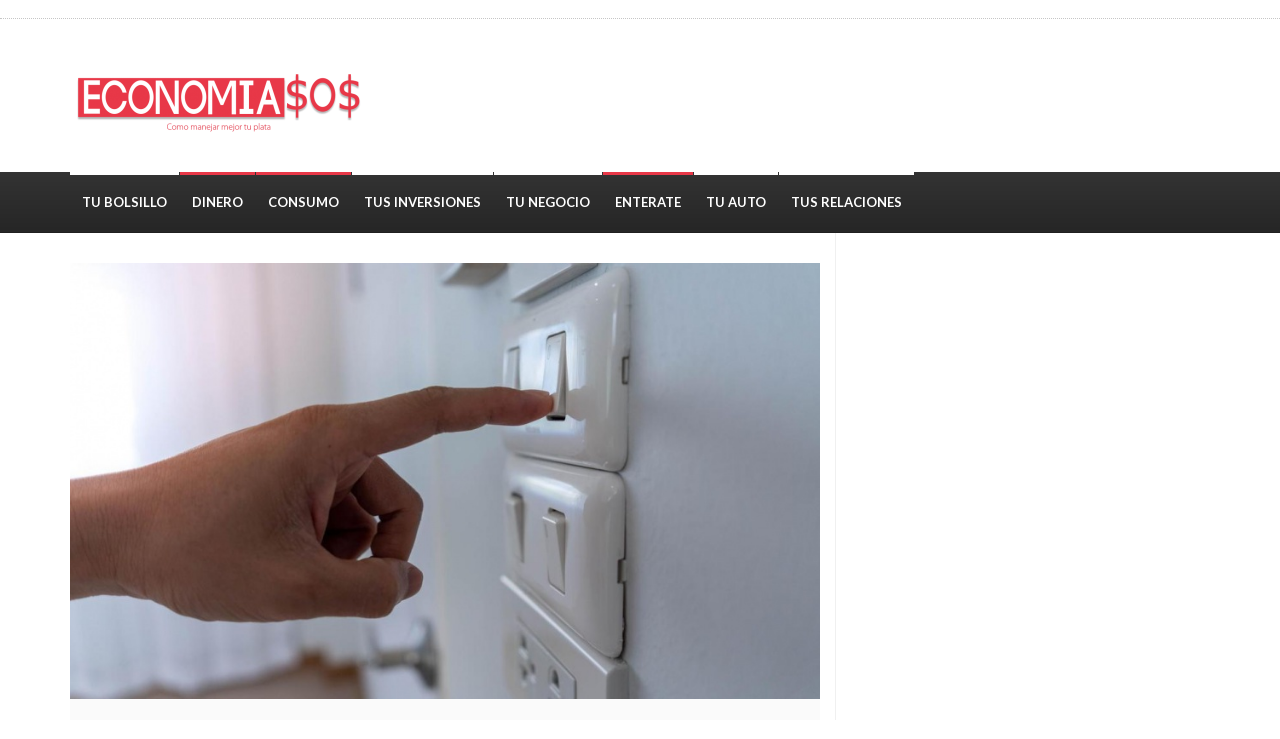

--- FILE ---
content_type: text/html; charset=UTF-8
request_url: https://economiasos.com.ar/tag/luz/
body_size: 19600
content:
<!DOCTYPE html>
<!--[if IE 7]>
<html class="ie ie7" dir="ltr" lang="es-AR" prefix="og: https://ogp.me/ns#">
<![endif]-->
<!--[if IE 8]>
<html class="ie ie8" dir="ltr" lang="es-AR" prefix="og: https://ogp.me/ns#">
<![endif]-->
<!--[if !(IE 7) | !(IE 8)  ]><!-->
<html dir="ltr" lang="es-AR" prefix="og: https://ogp.me/ns#">
<head>
  <meta charset="UTF-8">
  <link rel="profile" href="http://gmpg.org/xfn/11">
  <link rel="pingback" href="https://economiasos.com.ar/xmlrpc.php">
  <meta http-equiv="X-UA-Compatible" content="IE=edge">
  <meta name="viewport" content="width=device-width, initial-scale=1">
  
  	
		
	  
        
	
	
	<title>luz - Economía SOS</title>

		<!-- All in One SEO 4.6.7.1 - aioseo.com -->
		<meta name="robots" content="max-image-preview:large" />
		<link rel="canonical" href="https://economiasos.com.ar/tag/luz/" />
		<link rel="next" href="https://economiasos.com.ar/tag/luz/page/2/" />
		<meta name="generator" content="All in One SEO (AIOSEO) 4.6.7.1" />
		<script type="application/ld+json" class="aioseo-schema">
			{"@context":"https:\/\/schema.org","@graph":[{"@type":"BreadcrumbList","@id":"https:\/\/economiasos.com.ar\/tag\/luz\/#breadcrumblist","itemListElement":[{"@type":"ListItem","@id":"https:\/\/economiasos.com.ar\/#listItem","position":1,"name":"Home","item":"https:\/\/economiasos.com.ar\/","nextItem":"https:\/\/economiasos.com.ar\/tag\/luz\/#listItem"},{"@type":"ListItem","@id":"https:\/\/economiasos.com.ar\/tag\/luz\/#listItem","position":2,"name":"luz","previousItem":"https:\/\/economiasos.com.ar\/#listItem"}]},{"@type":"CollectionPage","@id":"https:\/\/economiasos.com.ar\/tag\/luz\/#collectionpage","url":"https:\/\/economiasos.com.ar\/tag\/luz\/","name":"luz - Econom\u00eda SOS","inLanguage":"es-AR","isPartOf":{"@id":"https:\/\/economiasos.com.ar\/#website"},"breadcrumb":{"@id":"https:\/\/economiasos.com.ar\/tag\/luz\/#breadcrumblist"}},{"@type":"Organization","@id":"https:\/\/economiasos.com.ar\/#organization","name":"Econom\u00eda SOS","description":"Hablamos de lo que nos importa","url":"https:\/\/economiasos.com.ar\/"},{"@type":"WebSite","@id":"https:\/\/economiasos.com.ar\/#website","url":"https:\/\/economiasos.com.ar\/","name":"Econom\u00eda SOS","description":"Hablamos de lo que nos importa","inLanguage":"es-AR","publisher":{"@id":"https:\/\/economiasos.com.ar\/#organization"}}]}
		</script>
		<!-- All in One SEO -->

<link rel='dns-prefetch' href='//fonts.googleapis.com' />
<link rel='preconnect' href='https://fonts.gstatic.com' crossorigin />
<link rel="alternate" type="application/rss+xml" title="Economía SOS &raquo; Feed" href="https://economiasos.com.ar/feed/" />
<link rel="alternate" type="application/rss+xml" title="Economía SOS &raquo; RSS de los comentarios" href="https://economiasos.com.ar/comments/feed/" />
<link rel="alternate" type="application/rss+xml" title="Economía SOS &raquo; luz RSS de la etiqueta" href="https://economiasos.com.ar/tag/luz/feed/" />
		<!-- This site uses the Google Analytics by MonsterInsights plugin v9.0.0 - Using Analytics tracking - https://www.monsterinsights.com/ -->
							<script src="//www.googletagmanager.com/gtag/js?id=G-HZFYE2JY98"  data-cfasync="false" data-wpfc-render="false" type="text/javascript" async></script>
			<script data-cfasync="false" data-wpfc-render="false" type="text/javascript">
				var mi_version = '9.0.0';
				var mi_track_user = true;
				var mi_no_track_reason = '';
								var MonsterInsightsDefaultLocations = {"page_location":"https:\/\/economiasos.com.ar\/tag\/luz\/"};
				if ( typeof MonsterInsightsPrivacyGuardFilter === 'function' ) {
					var MonsterInsightsLocations = (typeof MonsterInsightsExcludeQuery === 'object') ? MonsterInsightsPrivacyGuardFilter( MonsterInsightsExcludeQuery ) : MonsterInsightsPrivacyGuardFilter( MonsterInsightsDefaultLocations );
				} else {
					var MonsterInsightsLocations = (typeof MonsterInsightsExcludeQuery === 'object') ? MonsterInsightsExcludeQuery : MonsterInsightsDefaultLocations;
				}

								var disableStrs = [
										'ga-disable-G-HZFYE2JY98',
									];

				/* Function to detect opted out users */
				function __gtagTrackerIsOptedOut() {
					for (var index = 0; index < disableStrs.length; index++) {
						if (document.cookie.indexOf(disableStrs[index] + '=true') > -1) {
							return true;
						}
					}

					return false;
				}

				/* Disable tracking if the opt-out cookie exists. */
				if (__gtagTrackerIsOptedOut()) {
					for (var index = 0; index < disableStrs.length; index++) {
						window[disableStrs[index]] = true;
					}
				}

				/* Opt-out function */
				function __gtagTrackerOptout() {
					for (var index = 0; index < disableStrs.length; index++) {
						document.cookie = disableStrs[index] + '=true; expires=Thu, 31 Dec 2099 23:59:59 UTC; path=/';
						window[disableStrs[index]] = true;
					}
				}

				if ('undefined' === typeof gaOptout) {
					function gaOptout() {
						__gtagTrackerOptout();
					}
				}
								window.dataLayer = window.dataLayer || [];

				window.MonsterInsightsDualTracker = {
					helpers: {},
					trackers: {},
				};
				if (mi_track_user) {
					function __gtagDataLayer() {
						dataLayer.push(arguments);
					}

					function __gtagTracker(type, name, parameters) {
						if (!parameters) {
							parameters = {};
						}

						if (parameters.send_to) {
							__gtagDataLayer.apply(null, arguments);
							return;
						}

						if (type === 'event') {
														parameters.send_to = monsterinsights_frontend.v4_id;
							var hookName = name;
							if (typeof parameters['event_category'] !== 'undefined') {
								hookName = parameters['event_category'] + ':' + name;
							}

							if (typeof MonsterInsightsDualTracker.trackers[hookName] !== 'undefined') {
								MonsterInsightsDualTracker.trackers[hookName](parameters);
							} else {
								__gtagDataLayer('event', name, parameters);
							}
							
						} else {
							__gtagDataLayer.apply(null, arguments);
						}
					}

					__gtagTracker('js', new Date());
					__gtagTracker('set', {
						'developer_id.dZGIzZG': true,
											});
					if ( MonsterInsightsLocations.page_location ) {
						__gtagTracker('set', MonsterInsightsLocations);
					}
										__gtagTracker('config', 'G-HZFYE2JY98', {"forceSSL":"true","link_attribution":"true"} );
															window.gtag = __gtagTracker;										(function () {
						/* https://developers.google.com/analytics/devguides/collection/analyticsjs/ */
						/* ga and __gaTracker compatibility shim. */
						var noopfn = function () {
							return null;
						};
						var newtracker = function () {
							return new Tracker();
						};
						var Tracker = function () {
							return null;
						};
						var p = Tracker.prototype;
						p.get = noopfn;
						p.set = noopfn;
						p.send = function () {
							var args = Array.prototype.slice.call(arguments);
							args.unshift('send');
							__gaTracker.apply(null, args);
						};
						var __gaTracker = function () {
							var len = arguments.length;
							if (len === 0) {
								return;
							}
							var f = arguments[len - 1];
							if (typeof f !== 'object' || f === null || typeof f.hitCallback !== 'function') {
								if ('send' === arguments[0]) {
									var hitConverted, hitObject = false, action;
									if ('event' === arguments[1]) {
										if ('undefined' !== typeof arguments[3]) {
											hitObject = {
												'eventAction': arguments[3],
												'eventCategory': arguments[2],
												'eventLabel': arguments[4],
												'value': arguments[5] ? arguments[5] : 1,
											}
										}
									}
									if ('pageview' === arguments[1]) {
										if ('undefined' !== typeof arguments[2]) {
											hitObject = {
												'eventAction': 'page_view',
												'page_path': arguments[2],
											}
										}
									}
									if (typeof arguments[2] === 'object') {
										hitObject = arguments[2];
									}
									if (typeof arguments[5] === 'object') {
										Object.assign(hitObject, arguments[5]);
									}
									if ('undefined' !== typeof arguments[1].hitType) {
										hitObject = arguments[1];
										if ('pageview' === hitObject.hitType) {
											hitObject.eventAction = 'page_view';
										}
									}
									if (hitObject) {
										action = 'timing' === arguments[1].hitType ? 'timing_complete' : hitObject.eventAction;
										hitConverted = mapArgs(hitObject);
										__gtagTracker('event', action, hitConverted);
									}
								}
								return;
							}

							function mapArgs(args) {
								var arg, hit = {};
								var gaMap = {
									'eventCategory': 'event_category',
									'eventAction': 'event_action',
									'eventLabel': 'event_label',
									'eventValue': 'event_value',
									'nonInteraction': 'non_interaction',
									'timingCategory': 'event_category',
									'timingVar': 'name',
									'timingValue': 'value',
									'timingLabel': 'event_label',
									'page': 'page_path',
									'location': 'page_location',
									'title': 'page_title',
									'referrer' : 'page_referrer',
								};
								for (arg in args) {
																		if (!(!args.hasOwnProperty(arg) || !gaMap.hasOwnProperty(arg))) {
										hit[gaMap[arg]] = args[arg];
									} else {
										hit[arg] = args[arg];
									}
								}
								return hit;
							}

							try {
								f.hitCallback();
							} catch (ex) {
							}
						};
						__gaTracker.create = newtracker;
						__gaTracker.getByName = newtracker;
						__gaTracker.getAll = function () {
							return [];
						};
						__gaTracker.remove = noopfn;
						__gaTracker.loaded = true;
						window['__gaTracker'] = __gaTracker;
					})();
									} else {
										console.log("");
					(function () {
						function __gtagTracker() {
							return null;
						}

						window['__gtagTracker'] = __gtagTracker;
						window['gtag'] = __gtagTracker;
					})();
									}
			</script>
				<!-- / Google Analytics by MonsterInsights -->
		<script type="text/javascript">
/* <![CDATA[ */
window._wpemojiSettings = {"baseUrl":"https:\/\/s.w.org\/images\/core\/emoji\/15.0.3\/72x72\/","ext":".png","svgUrl":"https:\/\/s.w.org\/images\/core\/emoji\/15.0.3\/svg\/","svgExt":".svg","source":{"concatemoji":"https:\/\/economiasos.com.ar\/wp-includes\/js\/wp-emoji-release.min.js?ver=6.6.1"}};
/*! This file is auto-generated */
!function(i,n){var o,s,e;function c(e){try{var t={supportTests:e,timestamp:(new Date).valueOf()};sessionStorage.setItem(o,JSON.stringify(t))}catch(e){}}function p(e,t,n){e.clearRect(0,0,e.canvas.width,e.canvas.height),e.fillText(t,0,0);var t=new Uint32Array(e.getImageData(0,0,e.canvas.width,e.canvas.height).data),r=(e.clearRect(0,0,e.canvas.width,e.canvas.height),e.fillText(n,0,0),new Uint32Array(e.getImageData(0,0,e.canvas.width,e.canvas.height).data));return t.every(function(e,t){return e===r[t]})}function u(e,t,n){switch(t){case"flag":return n(e,"\ud83c\udff3\ufe0f\u200d\u26a7\ufe0f","\ud83c\udff3\ufe0f\u200b\u26a7\ufe0f")?!1:!n(e,"\ud83c\uddfa\ud83c\uddf3","\ud83c\uddfa\u200b\ud83c\uddf3")&&!n(e,"\ud83c\udff4\udb40\udc67\udb40\udc62\udb40\udc65\udb40\udc6e\udb40\udc67\udb40\udc7f","\ud83c\udff4\u200b\udb40\udc67\u200b\udb40\udc62\u200b\udb40\udc65\u200b\udb40\udc6e\u200b\udb40\udc67\u200b\udb40\udc7f");case"emoji":return!n(e,"\ud83d\udc26\u200d\u2b1b","\ud83d\udc26\u200b\u2b1b")}return!1}function f(e,t,n){var r="undefined"!=typeof WorkerGlobalScope&&self instanceof WorkerGlobalScope?new OffscreenCanvas(300,150):i.createElement("canvas"),a=r.getContext("2d",{willReadFrequently:!0}),o=(a.textBaseline="top",a.font="600 32px Arial",{});return e.forEach(function(e){o[e]=t(a,e,n)}),o}function t(e){var t=i.createElement("script");t.src=e,t.defer=!0,i.head.appendChild(t)}"undefined"!=typeof Promise&&(o="wpEmojiSettingsSupports",s=["flag","emoji"],n.supports={everything:!0,everythingExceptFlag:!0},e=new Promise(function(e){i.addEventListener("DOMContentLoaded",e,{once:!0})}),new Promise(function(t){var n=function(){try{var e=JSON.parse(sessionStorage.getItem(o));if("object"==typeof e&&"number"==typeof e.timestamp&&(new Date).valueOf()<e.timestamp+604800&&"object"==typeof e.supportTests)return e.supportTests}catch(e){}return null}();if(!n){if("undefined"!=typeof Worker&&"undefined"!=typeof OffscreenCanvas&&"undefined"!=typeof URL&&URL.createObjectURL&&"undefined"!=typeof Blob)try{var e="postMessage("+f.toString()+"("+[JSON.stringify(s),u.toString(),p.toString()].join(",")+"));",r=new Blob([e],{type:"text/javascript"}),a=new Worker(URL.createObjectURL(r),{name:"wpTestEmojiSupports"});return void(a.onmessage=function(e){c(n=e.data),a.terminate(),t(n)})}catch(e){}c(n=f(s,u,p))}t(n)}).then(function(e){for(var t in e)n.supports[t]=e[t],n.supports.everything=n.supports.everything&&n.supports[t],"flag"!==t&&(n.supports.everythingExceptFlag=n.supports.everythingExceptFlag&&n.supports[t]);n.supports.everythingExceptFlag=n.supports.everythingExceptFlag&&!n.supports.flag,n.DOMReady=!1,n.readyCallback=function(){n.DOMReady=!0}}).then(function(){return e}).then(function(){var e;n.supports.everything||(n.readyCallback(),(e=n.source||{}).concatemoji?t(e.concatemoji):e.wpemoji&&e.twemoji&&(t(e.twemoji),t(e.wpemoji)))}))}((window,document),window._wpemojiSettings);
/* ]]> */
</script>

<link rel='stylesheet' id='dashicons-css' href='https://economiasos.com.ar/wp-includes/css/dashicons.min.css?ver=6.6.1' type='text/css' media='all' />
<link rel='stylesheet' id='menu-icons-extra-css' href='https://economiasos.com.ar/wp-content/plugins/menu-icons/css/extra.min.css?ver=0.13.15' type='text/css' media='all' />
<style id='wp-emoji-styles-inline-css' type='text/css'>

	img.wp-smiley, img.emoji {
		display: inline !important;
		border: none !important;
		box-shadow: none !important;
		height: 1em !important;
		width: 1em !important;
		margin: 0 0.07em !important;
		vertical-align: -0.1em !important;
		background: none !important;
		padding: 0 !important;
	}
</style>
<link rel='stylesheet' id='wp-block-library-css' href='https://economiasos.com.ar/wp-includes/css/dist/block-library/style.min.css?ver=6.6.1' type='text/css' media='all' />
<style id='classic-theme-styles-inline-css' type='text/css'>
/*! This file is auto-generated */
.wp-block-button__link{color:#fff;background-color:#32373c;border-radius:9999px;box-shadow:none;text-decoration:none;padding:calc(.667em + 2px) calc(1.333em + 2px);font-size:1.125em}.wp-block-file__button{background:#32373c;color:#fff;text-decoration:none}
</style>
<style id='global-styles-inline-css' type='text/css'>
:root{--wp--preset--aspect-ratio--square: 1;--wp--preset--aspect-ratio--4-3: 4/3;--wp--preset--aspect-ratio--3-4: 3/4;--wp--preset--aspect-ratio--3-2: 3/2;--wp--preset--aspect-ratio--2-3: 2/3;--wp--preset--aspect-ratio--16-9: 16/9;--wp--preset--aspect-ratio--9-16: 9/16;--wp--preset--color--black: #000000;--wp--preset--color--cyan-bluish-gray: #abb8c3;--wp--preset--color--white: #ffffff;--wp--preset--color--pale-pink: #f78da7;--wp--preset--color--vivid-red: #cf2e2e;--wp--preset--color--luminous-vivid-orange: #ff6900;--wp--preset--color--luminous-vivid-amber: #fcb900;--wp--preset--color--light-green-cyan: #7bdcb5;--wp--preset--color--vivid-green-cyan: #00d084;--wp--preset--color--pale-cyan-blue: #8ed1fc;--wp--preset--color--vivid-cyan-blue: #0693e3;--wp--preset--color--vivid-purple: #9b51e0;--wp--preset--gradient--vivid-cyan-blue-to-vivid-purple: linear-gradient(135deg,rgba(6,147,227,1) 0%,rgb(155,81,224) 100%);--wp--preset--gradient--light-green-cyan-to-vivid-green-cyan: linear-gradient(135deg,rgb(122,220,180) 0%,rgb(0,208,130) 100%);--wp--preset--gradient--luminous-vivid-amber-to-luminous-vivid-orange: linear-gradient(135deg,rgba(252,185,0,1) 0%,rgba(255,105,0,1) 100%);--wp--preset--gradient--luminous-vivid-orange-to-vivid-red: linear-gradient(135deg,rgba(255,105,0,1) 0%,rgb(207,46,46) 100%);--wp--preset--gradient--very-light-gray-to-cyan-bluish-gray: linear-gradient(135deg,rgb(238,238,238) 0%,rgb(169,184,195) 100%);--wp--preset--gradient--cool-to-warm-spectrum: linear-gradient(135deg,rgb(74,234,220) 0%,rgb(151,120,209) 20%,rgb(207,42,186) 40%,rgb(238,44,130) 60%,rgb(251,105,98) 80%,rgb(254,248,76) 100%);--wp--preset--gradient--blush-light-purple: linear-gradient(135deg,rgb(255,206,236) 0%,rgb(152,150,240) 100%);--wp--preset--gradient--blush-bordeaux: linear-gradient(135deg,rgb(254,205,165) 0%,rgb(254,45,45) 50%,rgb(107,0,62) 100%);--wp--preset--gradient--luminous-dusk: linear-gradient(135deg,rgb(255,203,112) 0%,rgb(199,81,192) 50%,rgb(65,88,208) 100%);--wp--preset--gradient--pale-ocean: linear-gradient(135deg,rgb(255,245,203) 0%,rgb(182,227,212) 50%,rgb(51,167,181) 100%);--wp--preset--gradient--electric-grass: linear-gradient(135deg,rgb(202,248,128) 0%,rgb(113,206,126) 100%);--wp--preset--gradient--midnight: linear-gradient(135deg,rgb(2,3,129) 0%,rgb(40,116,252) 100%);--wp--preset--font-size--small: 13px;--wp--preset--font-size--medium: 20px;--wp--preset--font-size--large: 36px;--wp--preset--font-size--x-large: 42px;--wp--preset--spacing--20: 0.44rem;--wp--preset--spacing--30: 0.67rem;--wp--preset--spacing--40: 1rem;--wp--preset--spacing--50: 1.5rem;--wp--preset--spacing--60: 2.25rem;--wp--preset--spacing--70: 3.38rem;--wp--preset--spacing--80: 5.06rem;--wp--preset--shadow--natural: 6px 6px 9px rgba(0, 0, 0, 0.2);--wp--preset--shadow--deep: 12px 12px 50px rgba(0, 0, 0, 0.4);--wp--preset--shadow--sharp: 6px 6px 0px rgba(0, 0, 0, 0.2);--wp--preset--shadow--outlined: 6px 6px 0px -3px rgba(255, 255, 255, 1), 6px 6px rgba(0, 0, 0, 1);--wp--preset--shadow--crisp: 6px 6px 0px rgba(0, 0, 0, 1);}:where(.is-layout-flex){gap: 0.5em;}:where(.is-layout-grid){gap: 0.5em;}body .is-layout-flex{display: flex;}.is-layout-flex{flex-wrap: wrap;align-items: center;}.is-layout-flex > :is(*, div){margin: 0;}body .is-layout-grid{display: grid;}.is-layout-grid > :is(*, div){margin: 0;}:where(.wp-block-columns.is-layout-flex){gap: 2em;}:where(.wp-block-columns.is-layout-grid){gap: 2em;}:where(.wp-block-post-template.is-layout-flex){gap: 1.25em;}:where(.wp-block-post-template.is-layout-grid){gap: 1.25em;}.has-black-color{color: var(--wp--preset--color--black) !important;}.has-cyan-bluish-gray-color{color: var(--wp--preset--color--cyan-bluish-gray) !important;}.has-white-color{color: var(--wp--preset--color--white) !important;}.has-pale-pink-color{color: var(--wp--preset--color--pale-pink) !important;}.has-vivid-red-color{color: var(--wp--preset--color--vivid-red) !important;}.has-luminous-vivid-orange-color{color: var(--wp--preset--color--luminous-vivid-orange) !important;}.has-luminous-vivid-amber-color{color: var(--wp--preset--color--luminous-vivid-amber) !important;}.has-light-green-cyan-color{color: var(--wp--preset--color--light-green-cyan) !important;}.has-vivid-green-cyan-color{color: var(--wp--preset--color--vivid-green-cyan) !important;}.has-pale-cyan-blue-color{color: var(--wp--preset--color--pale-cyan-blue) !important;}.has-vivid-cyan-blue-color{color: var(--wp--preset--color--vivid-cyan-blue) !important;}.has-vivid-purple-color{color: var(--wp--preset--color--vivid-purple) !important;}.has-black-background-color{background-color: var(--wp--preset--color--black) !important;}.has-cyan-bluish-gray-background-color{background-color: var(--wp--preset--color--cyan-bluish-gray) !important;}.has-white-background-color{background-color: var(--wp--preset--color--white) !important;}.has-pale-pink-background-color{background-color: var(--wp--preset--color--pale-pink) !important;}.has-vivid-red-background-color{background-color: var(--wp--preset--color--vivid-red) !important;}.has-luminous-vivid-orange-background-color{background-color: var(--wp--preset--color--luminous-vivid-orange) !important;}.has-luminous-vivid-amber-background-color{background-color: var(--wp--preset--color--luminous-vivid-amber) !important;}.has-light-green-cyan-background-color{background-color: var(--wp--preset--color--light-green-cyan) !important;}.has-vivid-green-cyan-background-color{background-color: var(--wp--preset--color--vivid-green-cyan) !important;}.has-pale-cyan-blue-background-color{background-color: var(--wp--preset--color--pale-cyan-blue) !important;}.has-vivid-cyan-blue-background-color{background-color: var(--wp--preset--color--vivid-cyan-blue) !important;}.has-vivid-purple-background-color{background-color: var(--wp--preset--color--vivid-purple) !important;}.has-black-border-color{border-color: var(--wp--preset--color--black) !important;}.has-cyan-bluish-gray-border-color{border-color: var(--wp--preset--color--cyan-bluish-gray) !important;}.has-white-border-color{border-color: var(--wp--preset--color--white) !important;}.has-pale-pink-border-color{border-color: var(--wp--preset--color--pale-pink) !important;}.has-vivid-red-border-color{border-color: var(--wp--preset--color--vivid-red) !important;}.has-luminous-vivid-orange-border-color{border-color: var(--wp--preset--color--luminous-vivid-orange) !important;}.has-luminous-vivid-amber-border-color{border-color: var(--wp--preset--color--luminous-vivid-amber) !important;}.has-light-green-cyan-border-color{border-color: var(--wp--preset--color--light-green-cyan) !important;}.has-vivid-green-cyan-border-color{border-color: var(--wp--preset--color--vivid-green-cyan) !important;}.has-pale-cyan-blue-border-color{border-color: var(--wp--preset--color--pale-cyan-blue) !important;}.has-vivid-cyan-blue-border-color{border-color: var(--wp--preset--color--vivid-cyan-blue) !important;}.has-vivid-purple-border-color{border-color: var(--wp--preset--color--vivid-purple) !important;}.has-vivid-cyan-blue-to-vivid-purple-gradient-background{background: var(--wp--preset--gradient--vivid-cyan-blue-to-vivid-purple) !important;}.has-light-green-cyan-to-vivid-green-cyan-gradient-background{background: var(--wp--preset--gradient--light-green-cyan-to-vivid-green-cyan) !important;}.has-luminous-vivid-amber-to-luminous-vivid-orange-gradient-background{background: var(--wp--preset--gradient--luminous-vivid-amber-to-luminous-vivid-orange) !important;}.has-luminous-vivid-orange-to-vivid-red-gradient-background{background: var(--wp--preset--gradient--luminous-vivid-orange-to-vivid-red) !important;}.has-very-light-gray-to-cyan-bluish-gray-gradient-background{background: var(--wp--preset--gradient--very-light-gray-to-cyan-bluish-gray) !important;}.has-cool-to-warm-spectrum-gradient-background{background: var(--wp--preset--gradient--cool-to-warm-spectrum) !important;}.has-blush-light-purple-gradient-background{background: var(--wp--preset--gradient--blush-light-purple) !important;}.has-blush-bordeaux-gradient-background{background: var(--wp--preset--gradient--blush-bordeaux) !important;}.has-luminous-dusk-gradient-background{background: var(--wp--preset--gradient--luminous-dusk) !important;}.has-pale-ocean-gradient-background{background: var(--wp--preset--gradient--pale-ocean) !important;}.has-electric-grass-gradient-background{background: var(--wp--preset--gradient--electric-grass) !important;}.has-midnight-gradient-background{background: var(--wp--preset--gradient--midnight) !important;}.has-small-font-size{font-size: var(--wp--preset--font-size--small) !important;}.has-medium-font-size{font-size: var(--wp--preset--font-size--medium) !important;}.has-large-font-size{font-size: var(--wp--preset--font-size--large) !important;}.has-x-large-font-size{font-size: var(--wp--preset--font-size--x-large) !important;}
:where(.wp-block-post-template.is-layout-flex){gap: 1.25em;}:where(.wp-block-post-template.is-layout-grid){gap: 1.25em;}
:where(.wp-block-columns.is-layout-flex){gap: 2em;}:where(.wp-block-columns.is-layout-grid){gap: 2em;}
:root :where(.wp-block-pullquote){font-size: 1.5em;line-height: 1.6;}
</style>
<link rel='stylesheet' id='bbp-default-css' href='https://economiasos.com.ar/wp-content/plugins/bbpress/templates/default/css/bbpress.min.css?ver=2.6.9' type='text/css' media='all' />
<link rel='stylesheet' id='contact-form-7-css' href='https://economiasos.com.ar/wp-content/plugins/contact-form-7/includes/css/styles.css?ver=5.6.4' type='text/css' media='all' />
<link rel='stylesheet' id='font-awesome-css' href='https://economiasos.com.ar/wp-content/themes/hotmagazine/css/font-awesome.css?ver=6.6.1' type='text/css' media='all' />
<link rel='stylesheet' id='bootstrap-css' href='https://economiasos.com.ar/wp-content/themes/hotmagazine/css/bootstrap.min.css?ver=6.6.1' type='text/css' media='all' />
<link rel='stylesheet' id='bxslider-css' href='https://economiasos.com.ar/wp-content/themes/hotmagazine/css/jquery.bxslider.css?ver=6.6.1' type='text/css' media='all' />
<link rel='stylesheet' id='magnific-popup-css' href='https://economiasos.com.ar/wp-content/themes/hotmagazine/css/magnific-popup.css?ver=6.6.1' type='text/css' media='all' />
<link rel='stylesheet' id='owl.carousel-css' href='https://economiasos.com.ar/wp-content/themes/hotmagazine/css/owl.carousel.css?ver=6.6.1' type='text/css' media='all' />
<link rel='stylesheet' id='owl.theme-css' href='https://economiasos.com.ar/wp-content/themes/hotmagazine/css/owl.theme.css?ver=6.6.1' type='text/css' media='all' />
<link rel='stylesheet' id='hotmagazine-hotmagazine-css' href='https://economiasos.com.ar/wp-content/themes/hotmagazine/css/hotmagazine_style.css?ver=6.6.1' type='text/css' media='all' />
<link rel='stylesheet' id='hotmagazine-style-css' href='https://economiasos.com.ar/wp-content/themes/hotmagazine/style.css?ver=2015-11-26' type='text/css' media='all' />
<link rel='stylesheet' id='hotmagazine-fonts-css' href='//fonts.googleapis.com/css?family=Lato%3A400%2C700%2C300%26subset%3Dlatin%2Clatin-ext&#038;ver=1.0.0' type='text/css' media='all' />
<link rel="preload" as="style" href="https://fonts.googleapis.com/css?family=Lato:400&#038;subset=latin&#038;display=swap&#038;ver=1722544997" /><link rel="stylesheet" href="https://fonts.googleapis.com/css?family=Lato:400&#038;subset=latin&#038;display=swap&#038;ver=1722544997" media="print" onload="this.media='all'"><noscript><link rel="stylesheet" href="https://fonts.googleapis.com/css?family=Lato:400&#038;subset=latin&#038;display=swap&#038;ver=1722544997" /></noscript><link rel='stylesheet' id='js_composer_front-css' href='https://economiasos.com.ar/wp-content/plugins/js_composer/assets/css/js_composer.min.css?ver=5.5.2' type='text/css' media='all' />
<link rel='stylesheet' id='flexslider-css' href='https://economiasos.com.ar/wp-content/plugins/js_composer/assets/lib/bower/flexslider/flexslider.min.css?ver=5.5.2' type='text/css' media='all' />
<script type="text/javascript" src="https://economiasos.com.ar/wp-content/plugins/google-analytics-for-wordpress/assets/js/frontend-gtag.js?ver=9.0.0" id="monsterinsights-frontend-script-js"></script>
<script data-cfasync="false" data-wpfc-render="false" type="text/javascript" id='monsterinsights-frontend-script-js-extra'>/* <![CDATA[ */
var monsterinsights_frontend = {"js_events_tracking":"true","download_extensions":"doc,pdf,ppt,zip,xls,docx,pptx,xlsx","inbound_paths":"[{\"path\":\"\\\/go\\\/\",\"label\":\"affiliate\"},{\"path\":\"\\\/recommend\\\/\",\"label\":\"affiliate\"}]","home_url":"https:\/\/economiasos.com.ar","hash_tracking":"false","v4_id":"G-HZFYE2JY98"};/* ]]> */
</script>
<script type="text/javascript" src="https://economiasos.com.ar/wp-includes/js/jquery/jquery.min.js?ver=3.7.1" id="jquery-core-js"></script>
<script type="text/javascript" src="https://economiasos.com.ar/wp-includes/js/jquery/jquery-migrate.min.js?ver=3.4.1" id="jquery-migrate-js"></script>
<link rel="https://api.w.org/" href="https://economiasos.com.ar/wp-json/" /><link rel="alternate" title="JSON" type="application/json" href="https://economiasos.com.ar/wp-json/wp/v2/tags/39" /><link rel="EditURI" type="application/rsd+xml" title="RSD" href="https://economiasos.com.ar/xmlrpc.php?rsd" />
<meta name="generator" content="WordPress 6.6.1" />
<meta name="generator" content="Redux 4.4.18" /><script type="text/javascript">var ajaxurl = 'https://economiasos.com.ar/wp-admin/admin-ajax.php';</script>	<style> 
		.top-line ul.social-icons li a:hover {background: #E83848;}.navbar-brand span {color: #E83848 !important;}.navbar-nav > li > a:before {

  background: #E83848;
}
.navbar-nav li.drop ul.dropdown {
  
  border-top: 3px solid #E83848;
  
}
/*.navbar-nav .megadropdown .inner-megadropdown {
 
  border-top-color: #E83848;
  
}*/
header.third-style .list-line-posts .owl-wrapper .owl-theme .owl-controls .owl-buttons div.owl-prev:hover,
header.third-style .list-line-posts .owl-wrapper .owl-theme .owl-controls .owl-buttons div.owl-next:hover {
  border-color: #E83848;
  background: #E83848;
  
}.feature-video .title-section h2, .standard-post3 .post-title a.category-post, a, .video-link:hover{
	color: #E83848;
}

.title-section h1 span {
  
  border-bottom: 1px solid #E83848;
}
.title-section .arrow-box a:hover {
  
  background: #E83848;
  border: 1px solid #E83848;
}
.title-section.white .arrow-box a:hover {
  
  border: 1px solid #E83848;
}
a.category-post {
  
  background: #E83848;
 
}
.ticker-news-box span.breaking-news {
  
  background: #E83848;
  
}
.ticker-news-box span.breaking-news:after {
  
  background: #E83848;
  
}
.ticker-news-box .ticker-content span.time-news {
  color: #E83848;
  
}
.ticker-news-box .ticker-content a:hover {
  color: #E83848;
}
.ticker-news-box .ticker-controls li:hover {
  border: 1px solid #E83848;
  background: #E83848;
}
.owl-theme .owl-controls .owl-buttons div:hover {
  color: #ffffff;
  background: #E83848;
  border: 1px solid #E83848;
}
.feature-video .owl-theme .owl-controls .owl-buttons div:hover {
  color: #ffffff;
  background: #E83848;
  border: 1px solid #E83848;
}
.pagination-box ul.pagination-list li a:hover,
.pagination-box ul.pagination-list li a.active {
  border: 1px solid #E83848;
  background: #E83848;
  color: #ffffff;
}
.heading-news2 .ticker-news-box .ticker-content a:hover {
  color: #E83848;
}
.heading-news2 .ticker-news-box .ticker-controls li:hover {
  border: 1px solid #E83848;
  background: #E83848;
}
.center-button > a:hover {
  color: #ffffff;
  background: #E83848;
  border-color: #E83848;
}
.slider-caption-box #bx-pager a.active {
  background: #E83848;
  color: #ffffff;
}
.big-slider .bx-wrapper .bx-pager.bx-default-pager a.active {
  border-color: #E83848;
  background: #E83848;
}
.sidebar .features-slide-widget .bx-wrapper .bx-pager.bx-default-pager a:hover,
.sidebar .features-slide-widget .bx-wrapper .bx-pager.bx-default-pager a.active {
  background: #E83848;
  border: 2px solid #E83848;
}
.sidebar .subscribe-widget form button {
  
  color: #E83848;
  
}
.sidebar .tab-posts-widget ul.nav-tabs {
  
  border-bottom: 2px solid #E83848;
}
.sidebar .tab-posts-widget ul.nav-tabs li a:hover {
  background: #E83848;
}
.sidebar .tab-posts-widget ul.nav-tabs li.active a {
  border: none;
  background: #E83848;
}
.sidebar .review-widget h1 {
  
  background: #E83848;
}
.sidebar .review-widget ul.review-posts-list li h2 a:hover {
  color: #E83848;
}
.sidebar .categories-widget ul.category-list li a:hover {
  color: #E83848;
}
.sidebar .categories-widget ul.category-list li a:hover span {
  background: #E83848;
  border: 1px solid #E83848;
  
}
.sidebar .flickr-widget > a:hover {
  color: #E83848;
}
a.read-more-button:hover {
  
  background: #E83848;
  border-color: #E83848;
}
span.top-stories {
  
  background: #E83848;
  
}
.image-post:hover .hover-box .inner-hover h2 a:hover {
  color: #E83848;
}
.image-post:hover .hover-box .inner-hover ul.post-tags li a:hover {
  color: #E83848;
}
ul.post-tags li a:hover {
  color: #E83848;
}
.standard-post .post-content h2 a:hover {
  color: #E83848;
}
.standard-post2 .post-title h2 a:hover {
  color: #E83848;
}
.image-post2 .hover-box ul.post-tags li a:hover {
  color: #E83848;
}
.image-post2 div.post-content p a {
  
  color: #E83848;
  
}
ul.list-posts > li .post-content h2 a:hover {
  color: #E83848;
}
.article-post .post-content h2 a:hover {
  color: #E83848;
}
.large-post .post-title h2 a:hover {
  color: #E83848;
}
div.list-post .post-content h2 a:hover {
  color: #E83848;
}
.very-large-post .title-post h2 a:hover {
  color: #E83848;
}
.very-large-post .share-box a.likes:hover {
  color: #E83848;
}
.very-large-post .share-box a.likes:hover i {
  color: #E83848;
}
.single-post-box > .post-content p a {
  
  color: #E83848;
 
}
.single-post-box .article-inpost .image-content .image-place .hover-image a {
 
  background: #E83848;
  
}
.single-post-box .review-box .member-skills .meter p {
  
  background: #E83848;
  
}
.single-post-box .review-box .summary-box .summary-degree {
 
  background: #E83848;
  
}
.single-post-box .prev-next-posts .post-content h2 a:hover {
  color: #E83848;
}

.single-post-box .about-more-autor ul.nav-tabs {
  
  border-bottom: 2px solid #E83848;
}
.single-post-box .about-more-autor ul.nav-tabs li a:hover {
  background: #E83848;
}
.single-post-box .about-more-autor ul.nav-tabs li.active a {
  
  background: #E83848;
}
.single-post-box .about-more-autor .autor-box .autor-content .autor-title h1 a {
  
  color: #E83848;
}
.single-post-box .about-more-autor .autor-box .autor-content .autor-title ul.autor-social li a:hover {
  
  background: #E83848;
}
.single-post-box .comment-area-box ul li .comment-box .comment-content h4 a.comment-reply-link:hover {
  background: #E83848;
  
  border: 1px solid #E83848;
}
.contact-form-box #contact-form input[type="text"]:focus,
.contact-form-box #comment-form input[type="text"]:focus,
.contact-form-box #contact-form textarea:focus,
.contact-form-box #comment-form textarea:focus {
  border: 1px solid #E83848;
}
.contact-form-box #contact-form button:hover,
.contact-form-box #comment-form button:hover {
  background: #E83848;
  
}
.error-banner {
  background: #E83848;
  
}
ul.autor-list > li .autor-box .autor-content .autor-title h1 a {
  
  color: #E83848;
}
ul.autor-list > li .autor-box .autor-content .autor-title ul.autor-social li a:hover {
  color: #E83848;
}
ul.autor-list > li .autor-last-line ul.autor-tags li a:hover {
  
  background: #E83848;
  border-color: #E83848;
}.forum-table div.first-col a:hover {color: #E83848;}.forum-table div.table-row > div h2 a:hover {color: #E83848;}.forum-table div.table-row div.third-col p a {color: #E83848;}.forum-table div.table-row div.forum-post .post-autor-date h2 a:hover {color: #E83848;}.forum-table div.table-row div.forum-post .post-autor-date p a {color: #E83848;}.forum-table p.posted-in-category a {color: #E83848;}#log-in-popup form.login-form label span,#log-in-popup form.register-form label span,#log-in-popup form.lost-password-form label span {color: #E83848;}#log-in-popup form.login-form button[type="submit"]:hover,#log-in-popup form.register-form button[type="submit"]:hover,#log-in-popup form.lost-password-form button[type="submit"]:hover {background: #E83848;}#log-in-popup form.login-form > a:hover,#log-in-popup form.register-form > a:hover,#log-in-popup form.lost-password-form > a:hover {color: #E83848;}#log-in-popup form.login-form p.register-line a:hover,#log-in-popup form.register-form p.register-line a:hover,#log-in-popup form.lost-password-form p.register-line a:hover,#log-in-popup form.login-form p.login-line a:hover,#log-in-popup form.register-form p.login-line a:hover,#log-in-popup form.lost-password-form p.login-line a:hover {color: #E83848;}body.comming-soon-page #comming-soon-content #clock .comming-part p {color: #E83848;}body.comming-soon-page #comming-soon-content form.subscribe h1 span {color: #E83848;}body.comming-soon-page #comming-soon-content form.subscribe input[type=text]:focus {border: 1px solid #E83848;}body.comming-soon-page #comming-soon-content form.subscribe button:hover {background: #E83848;}footer .categories-widget ul.category-list li a:hover {color: #E83848;}footer .categories-widget ul.category-list li a:hover span {background: #E83848;border: 1px solid #E83848;}footer .tags-widget ul.tag-list li a:hover {background: #E83848;border: 1px solid #E83848;}footer .subscribe-widget form {background: #E83848;}footer .subscribe-widget form button {background: #E83848;}@media (max-width: 767px) {.navbar-nav > li:hover > a {color: #E83848 !important;}header.second-style .navbar-nav > li a:hover {color: #E83848 !important;}}.widget_categories ul li:hover span {background: #E83848;border-color: #E83848;}.widget_recent_entries ul li a:hover, .widget_recent_comments ul li a:hover, .widget_archive ul li a:hover, .widget_categories ul li a:hover, .widget_meta ul li a:hover, .widget_pages ul li a:hover, .widget_rss ul li a:hover, .widget_nav_menu ul li a:hover, .product-categories li a:hover{color: #E83848;}#submit-contact:hover{background: #E83848;}input[type="text"]:focus, input[type="password"]:focus, input[type="search"]:focus, textarea:focus{border: 1px solid #E83848;}.title-section h2 span {border-bottom: 1px solid #E83848;}.pagination-box ul.pagination-list li .current {border: 1px solid #E83848;background: #E83848;}input[type="submit"]:hover {background: #E83848;}#reply-title span {border-bottom: 1px solid #E83848;}form.mc4wp-form button {color: #E83848;}footer .tagcloud a:hover{background: #E83848;}footer form.mc4wp-form{background: #E83848;}footer form.mc4wp-form button{background: #E83848;}
.image-post3:hover .hover-box, .video-post:hover .hover-box,.image-post-slider .bx-wrapper .bx-prev:hover, .image-post-slider .bx-wrapper .bx-next:hover,.heading-news2 .heading-news-box .news-post:hover .hover-box,.galery-box #bx-pager2 a.active:before {
  background: rgba(232, 56, 72, 0.9);
}



.dark .tagcloud a:hover{
	background: #E83848;
	border-color: #E83848;
}
.top-line{
	background-color: #222222}
footer{
	background: #222222}
	header .navbar-brand img{
		max-height: 70px !important;
	}
	header .logo-advertisement{
		background-image: url(); !important;
	}

.page-id-622 .children,.page-id-622 ul.autor-list  li .autor-last-line ul.autor-tags li.cat-item-37,.page-id-622 ul.autor-list  li .autor-last-line ul.autor-tags li.cat-item-1,.page-id-622 ul.autor-list  li .autor-last-line ul.autor-tags li.cat-item-2,.page-id-622 ul.autor-list  li .autor-last-line ul.autor-tags li.cat-item-32,.page-id-622 ul.autor-list  li .autor-last-line ul.autor-tags li.cat-item-34, .category .rw-rating-table,.bbp-pagination-count,.category-travel .rw-rating-table, .category-travel a.category-post.video,.category-travel a.category-post.world, .page-id-605 a.category-post.travel{
    display: none;
}
.author .image-post2 .hover-box a.category-post{
    display: none;
}
.author .image-post2 .hover-box a.category-post:first-child{
    display: inline-block;
}
.navbar-nav li:last-child.drop ul.dropdown{
    border-top-color: #ab632e;
}
.sidebar .tab-posts-widget .tab-pane ul.list-posts  li img{
    height: 75px !important;
}
.navbar-form input{
    background: #fff;
}
.rw-rating-table tr td .rw-left {
    padding: 0 20px 12px !important;
}</style>
	
	<style> 
						    		    		    .navbar-nav > li.category-buen-plan > a:before,a.category-post.buen-plan{
			    background: #fff;
			}
			
						
			.navbar-nav .megadropdown .buen-plan-dropdown{
				border-top-color: #fff;
			}
			.standard-post3 .post-title a.category-post.buen-plan{
				color: #fff;
			}
		    		    .navbar-nav .category-buen-plan .megadropdown .inner-megadropdown{
		    	border-top-color: #fff;
		    }
				    		    .navbar-nav .category-business .megadropdown .inner-megadropdown{
		    	border-top-color: ;
		    }
				    		    .navbar-nav .category-consumo .megadropdown .inner-megadropdown{
		    	border-top-color: ;
		    }
				    		    .navbar-nav .category-dinero .megadropdown .inner-megadropdown{
		    	border-top-color: ;
		    }
				    		    .navbar-nav .category-economy .megadropdown .inner-megadropdown{
		    	border-top-color: ;
		    }
				    		    .navbar-nav .category-enterate .megadropdown .inner-megadropdown{
		    	border-top-color: ;
		    }
				    		    .navbar-nav .category-fashion .megadropdown .inner-megadropdown{
		    	border-top-color: ;
		    }
				    		    .navbar-nav .category-featured .megadropdown .inner-megadropdown{
		    	border-top-color: ;
		    }
				    		    .navbar-nav .category-food .megadropdown .inner-megadropdown{
		    	border-top-color: ;
		    }
				    		    .navbar-nav .category-gallery .megadropdown .inner-megadropdown{
		    	border-top-color: ;
		    }
				    		    .navbar-nav .category-home6 .megadropdown .inner-megadropdown{
		    	border-top-color: ;
		    }
				    		    .navbar-nav .category-life6 .megadropdown .inner-megadropdown{
		    	border-top-color: ;
		    }
				    		    .navbar-nav .category-lifestyle .megadropdown .inner-megadropdown{
		    	border-top-color: ;
		    }
				    		    .navbar-nav .category-lo-que-mas-te-intereso .megadropdown .inner-megadropdown{
		    	border-top-color: ;
		    }
				    		    .navbar-nav .category-music-2 .megadropdown .inner-megadropdown{
		    	border-top-color: ;
		    }
				    		    .navbar-nav .category-plitics .megadropdown .inner-megadropdown{
		    	border-top-color: ;
		    }
				    		    .navbar-nav .category-purodato .megadropdown .inner-megadropdown{
		    	border-top-color: ;
		    }
				    		    .navbar-nav .category-quote .megadropdown .inner-megadropdown{
		    	border-top-color: ;
		    }
				    		    .navbar-nav .category-sin-categoria .megadropdown .inner-megadropdown{
		    	border-top-color: ;
		    }
				    		    		    .navbar-nav > li.category-smartshopper > a:before,a.category-post.smartshopper{
			    background: #fff;
			}
			
						
			.navbar-nav .megadropdown .smartshopper-dropdown{
				border-top-color: #fff;
			}
			.standard-post3 .post-title a.category-post.smartshopper{
				color: #fff;
			}
		    		    .navbar-nav .category-smartshopper .megadropdown .inner-megadropdown{
		    	border-top-color: #fff;
		    }
				    		    .navbar-nav .category-sport .megadropdown .inner-megadropdown{
		    	border-top-color: ;
		    }
				    		    .navbar-nav .category-tech .megadropdown .inner-megadropdown{
		    	border-top-color: ;
		    }
				    		    .navbar-nav .category-travel .megadropdown .inner-megadropdown{
		    	border-top-color: ;
		    }
				    		    .navbar-nav .category-travel6 .megadropdown .inner-megadropdown{
		    	border-top-color: ;
		    }
				    		    		    .navbar-nav > li.category-tu-auto > a:before,a.category-post.tu-auto{
			    background: #fff;
			}
			
						
			.navbar-nav .megadropdown .tu-auto-dropdown{
				border-top-color: #fff;
			}
			.standard-post3 .post-title a.category-post.tu-auto{
				color: #fff;
			}
		    		    .navbar-nav .category-tu-auto .megadropdown .inner-megadropdown{
		    	border-top-color: #fff;
		    }
				    		    		    .navbar-nav > li.category-tu-bolsillo > a:before,a.category-post.tu-bolsillo{
			    background: #fff;
			}
			
						
			.navbar-nav .megadropdown .tu-bolsillo-dropdown{
				border-top-color: #fff;
			}
			.standard-post3 .post-title a.category-post.tu-bolsillo{
				color: #fff;
			}
		    		    .navbar-nav .category-tu-bolsillo .megadropdown .inner-megadropdown{
		    	border-top-color: #fff;
		    }
				    		    		    .navbar-nav > li.category-tu-negocio > a:before,a.category-post.tu-negocio{
			    background: #fff;
			}
			
						
			.navbar-nav .megadropdown .tu-negocio-dropdown{
				border-top-color: #fff;
			}
			.standard-post3 .post-title a.category-post.tu-negocio{
				color: #fff;
			}
		    		    .navbar-nav .category-tu-negocio .megadropdown .inner-megadropdown{
		    	border-top-color: #fff;
		    }
				    		    		    .navbar-nav > li.category-tus-inversiones > a:before,a.category-post.tus-inversiones{
			    background: #fff;
			}
			
						
			.navbar-nav .megadropdown .tus-inversiones-dropdown{
				border-top-color: #fff;
			}
			.standard-post3 .post-title a.category-post.tus-inversiones{
				color: #fff;
			}
		    		    .navbar-nav .category-tus-inversiones .megadropdown .inner-megadropdown{
		    	border-top-color: #fff;
		    }
				    		    		    .navbar-nav > li.category-tus-relaciones > a:before,a.category-post.tus-relaciones{
			    background: #fff;
			}
			
						
			.navbar-nav .megadropdown .tus-relaciones-dropdown{
				border-top-color: #fff;
			}
			.standard-post3 .post-title a.category-post.tus-relaciones{
				color: #fff;
			}
		    		    .navbar-nav .category-tus-relaciones .megadropdown .inner-megadropdown{
		    	border-top-color: #fff;
		    }
				    		    .navbar-nav .category-uncategorized .megadropdown .inner-megadropdown{
		    	border-top-color: ;
		    }
				    		    .navbar-nav .category-video .megadropdown .inner-megadropdown{
		    	border-top-color: ;
		    }
				    		    .navbar-nav .category-world .megadropdown .inner-megadropdown{
		    	border-top-color: ;
		    }
				    		    .navbar-nav .category-world-drop .megadropdown .inner-megadropdown{
		    	border-top-color: ;
		    }
					</style>

	
<meta name="generator" content="Powered by WPBakery Page Builder - drag and drop page builder for WordPress."/>
<!--[if lte IE 9]><link rel="stylesheet" type="text/css" href="https://economiasos.com.ar/wp-content/plugins/js_composer/assets/css/vc_lte_ie9.min.css" media="screen"><![endif]-->		<style type="text/css" id="wp-custom-css">
			.advertisement{
	display: none;
}

.columna-home{
	padding: 10px;
}

.post-tags{
	display: none;
}		</style>
		<style id="hotmagazine_options-dynamic-css" title="dynamic-css" class="redux-options-output">body{font-family:Lato;line-height:20px;font-weight:400;font-style:normal;color:#666666;font-size:14px;}</style><noscript><style type="text/css"> .wpb_animate_when_almost_visible { opacity: 1; }</style></noscript><style id="wpforms-css-vars-root">
				:root {
					--wpforms-field-border-radius: 3px;
--wpforms-field-border-style: solid;
--wpforms-field-border-size: 1px;
--wpforms-field-background-color: #ffffff;
--wpforms-field-border-color: rgba( 0, 0, 0, 0.25 );
--wpforms-field-border-color-spare: rgba( 0, 0, 0, 0.25 );
--wpforms-field-text-color: rgba( 0, 0, 0, 0.7 );
--wpforms-field-menu-color: #ffffff;
--wpforms-label-color: rgba( 0, 0, 0, 0.85 );
--wpforms-label-sublabel-color: rgba( 0, 0, 0, 0.55 );
--wpforms-label-error-color: #d63637;
--wpforms-button-border-radius: 3px;
--wpforms-button-border-style: none;
--wpforms-button-border-size: 1px;
--wpforms-button-background-color: #066aab;
--wpforms-button-border-color: #066aab;
--wpforms-button-text-color: #ffffff;
--wpforms-page-break-color: #066aab;
--wpforms-background-image: none;
--wpforms-background-position: center center;
--wpforms-background-repeat: no-repeat;
--wpforms-background-size: cover;
--wpforms-background-width: 100px;
--wpforms-background-height: 100px;
--wpforms-background-color: rgba( 0, 0, 0, 0 );
--wpforms-background-url: none;
--wpforms-container-padding: 0px;
--wpforms-container-border-style: none;
--wpforms-container-border-width: 1px;
--wpforms-container-border-color: #000000;
--wpforms-container-border-radius: 3px;
--wpforms-field-size-input-height: 43px;
--wpforms-field-size-input-spacing: 15px;
--wpforms-field-size-font-size: 16px;
--wpforms-field-size-line-height: 19px;
--wpforms-field-size-padding-h: 14px;
--wpforms-field-size-checkbox-size: 16px;
--wpforms-field-size-sublabel-spacing: 5px;
--wpforms-field-size-icon-size: 1;
--wpforms-label-size-font-size: 16px;
--wpforms-label-size-line-height: 19px;
--wpforms-label-size-sublabel-font-size: 14px;
--wpforms-label-size-sublabel-line-height: 17px;
--wpforms-button-size-font-size: 17px;
--wpforms-button-size-height: 41px;
--wpforms-button-size-padding-h: 15px;
--wpforms-button-size-margin-top: 10px;
--wpforms-container-shadow-size-box-shadow: none;

				}
			</style></head>
<body class="archive tag tag-luz tag-39 default wpb-js-composer js-comp-ver-5.5.2 vc_responsive">

	<!-- Container -->
	<div id="container">
				<!-- Header
		    ================================================== -->
		<header class="clearfix  second-style ">
			<!-- Bootstrap navbar -->
			<nav class="navbar navbar-default navbar-static-top" role="navigation">
								<!-- Top line -->
				<div class="top-line">
					<div class="container">
						<div class="row">
							<div class="col-md-9">
																																</div>	
							<div class="col-md-3">
								<ul class="social-icons">
																		  									 									  									  									  								</ul>
							</div>	
						</div>
					</div>
				</div>
				<!-- End Top line -->
								<!-- Logo & advertisement -->
				<div class="logo-advertisement">
					<div class="container">

						<!-- Brand and toggle get grouped for better mobile display -->
						<div class="navbar-header">
							<button type="button" class="navbar-toggle collapsed" data-toggle="collapse" data-target="#bs-example-navbar-collapse-1">
								<span class="sr-only">Toggle navigation</span>
								<span class="icon-bar"></span>
								<span class="icon-bar"></span>
								<span class="icon-bar"></span>
							</button>
							
							<a class="navbar-brand"  href="https://economiasos.com.ar/" title="Economía SOS">
															<img src="https://economiasos.com.ar/wp-content/uploads/2015/03/logo-economia-sos-e1531403225758.png" alt="Economía SOS">
							  						</a>
						</div>
												<div class="advertisement">
<div class="desktop-advert">Advertisement
<img src="http://demo.qkthemes.net/hotmagazine/wp-content/uploads/2015/11/728x90.jpg" alt="adv" /></div>
</div>						
					</div>
				</div>
				<!-- End Logo & advertisement -->

				<!-- navbar list container -->
				<div class="nav-list-container">
					<div class="container">
						<!-- Collect the nav links, forms, and other content for toggling -->
						<div class="collapse navbar-collapse" id="bs-example-navbar-collapse-1">
								<ul data-breakpoint="800" id="menu-main-menu" class="nav navbar-nav navbar-left"><li id="menu-item-5957" class="menu-item menu-item-type-taxonomy menu-item-object-category menu-item-5957 category-tu-bolsillo"><a title="Tu bolsillo" href="https://economiasos.com.ar/category/dinero/tu-bolsillo/">Tu bolsillo</a></li>
<li id="menu-item-5958" class="menu-item menu-item-type-taxonomy menu-item-object-category menu-item-5958 category-dinero"><a title="Dinero" href="https://economiasos.com.ar/category/dinero/">Dinero</a></li>
<li id="menu-item-5959" class="menu-item menu-item-type-taxonomy menu-item-object-category menu-item-5959 category-consumo"><a title="Consumo" href="https://economiasos.com.ar/category/consumo/">Consumo</a></li>
<li id="menu-item-5960" class="menu-item menu-item-type-taxonomy menu-item-object-category menu-item-5960 category-tus-inversiones"><a title="Tus inversiones" href="https://economiasos.com.ar/category/dinero/tus-inversiones/">Tus inversiones</a></li>
<li id="menu-item-5961" class="menu-item menu-item-type-taxonomy menu-item-object-category menu-item-5961 category-tu-negocio"><a title="Tu negocio" href="https://economiasos.com.ar/category/dinero/tu-negocio/">Tu negocio</a></li>
<li id="menu-item-5963" class="menu-item menu-item-type-taxonomy menu-item-object-category menu-item-5963 category-enterate"><a title="Enterate" href="https://economiasos.com.ar/category/enterate/">Enterate</a></li>
<li id="menu-item-5964" class="menu-item menu-item-type-taxonomy menu-item-object-category menu-item-5964 category-tu-auto"><a title="Tu auto" href="https://economiasos.com.ar/category/consumo/tu-auto/">Tu auto</a></li>
<li id="menu-item-5965" class="menu-item menu-item-type-taxonomy menu-item-object-category menu-item-5965 category-tus-relaciones"><a title="Tus relaciones" href="https://economiasos.com.ar/category/dinero/tus-relaciones/">Tus relaciones</a></li>
</ul>							
						    						</div>
						<!-- /.navbar-collapse -->
					</div>
				</div>
				<!-- End navbar list container -->

			</nav>
			<!-- End Bootstrap navbar -->

		</header>
		<!-- End Header -->
		
		<!-- block-wrapper-section
			================================================== -->
		<section class="block-wrapper">
			
			<div class="container">
				<div class="row">
					<div class="col-sm-8 content-blocker">

						<!-- block content -->
						<div class="block-content">

							<!-- grid box -->
							<div class="grid-box">
																																<div class="news-post large-post post-7251 post type-post status-publish format-standard has-post-thumbnail hentry category-tu-bolsillo tag-cuadro-tarifario tag-edenor tag-edesur tag-indec tag-ipc tag-javier-milei tag-luz tag-nestor-lamboglia">
<div class="post-gallery">
	<div class="thumb-wrap"><img width="880" height="512" src="https://economiasos.com.ar/wp-content/uploads/2025/12/2-Tarifa-luz-4col.jpg" class="attachment-post-thumbnail size-post-thumbnail wp-post-image" alt="" decoding="async" fetchpriority="high" srcset="https://economiasos.com.ar/wp-content/uploads/2025/12/2-Tarifa-luz-4col.jpg 880w, https://economiasos.com.ar/wp-content/uploads/2025/12/2-Tarifa-luz-4col-300x175.jpg 300w, https://economiasos.com.ar/wp-content/uploads/2025/12/2-Tarifa-luz-4col-768x447.jpg 768w" sizes="(max-width: 880px) 100vw, 880px" /></div>	</div>
<div class="post-title">
	<h2><a href="https://economiasos.com.ar/aprobaron-los-nuevos-cuadros-tarifarios-de-luz/">Aprobaron los nuevos cuadros tarifarios de luz </a></h2>
	<ul class="post-tags">
		<li><i class="fa fa-clock-o"></i>31 diciembre, 2025</li>
		<li><i class="fa fa-user"></i>by <a href="https://economiasos.com.ar/author/economiasos/" title="Entradas de Economía SOS" rel="author">Economía SOS</a></li>
		<li> <span class="comm">Comentarios desactivados<span class="screen-reader-text"> en Aprobaron los nuevos cuadros tarifarios de luz</span></span></li>
		<li><i class="fa fa-eye"></i>27</li>
	</ul>
</div>
<div class="post-content">
	<p>El Gobierno de Javier Milei oficializó un incremento en las tarifas que comenzará a regir en enero. Edenor aplicará una suba del 2,31%, mientras que para Edesur el aumento representará un 2,4%. Según&#8230;</p>
	<a href="https://economiasos.com.ar/aprobaron-los-nuevos-cuadros-tarifarios-de-luz/" class="read-more-button"><i class="fa fa-arrow-circle-right"></i>Read More</a>
</div>
</div>								
																								<div class="news-post large-post post-7167 post type-post status-publish format-standard has-post-thumbnail hentry category-tu-bolsillo tag-edenor tag-edesur tag-enre tag-javier-milei tag-luz tag-secretaria-de-energia tag-subsidios tag-tarifa">
<div class="post-gallery">
	<div class="thumb-wrap"><img width="1400" height="933" src="https://economiasos.com.ar/wp-content/uploads/2025/11/tarifas-luz-electricidad-1webp-copia.jpg" class="attachment-post-thumbnail size-post-thumbnail wp-post-image" alt="" decoding="async" srcset="https://economiasos.com.ar/wp-content/uploads/2025/11/tarifas-luz-electricidad-1webp-copia.jpg 1400w, https://economiasos.com.ar/wp-content/uploads/2025/11/tarifas-luz-electricidad-1webp-copia-300x200.jpg 300w, https://economiasos.com.ar/wp-content/uploads/2025/11/tarifas-luz-electricidad-1webp-copia-1024x682.jpg 1024w, https://economiasos.com.ar/wp-content/uploads/2025/11/tarifas-luz-electricidad-1webp-copia-768x512.jpg 768w" sizes="(max-width: 1400px) 100vw, 1400px" /></div>	</div>
<div class="post-title">
	<h2><a href="https://economiasos.com.ar/en-noviembre-aumentaran-las-tarifas-de-luz/">En noviembre, aumentarán las tarifas de luz </a></h2>
	<ul class="post-tags">
		<li><i class="fa fa-clock-o"></i>3 noviembre, 2025</li>
		<li><i class="fa fa-user"></i>by <a href="https://economiasos.com.ar/author/economiasos/" title="Entradas de Economía SOS" rel="author">Economía SOS</a></li>
		<li> <span class="comm">Comentarios desactivados<span class="screen-reader-text"> en En noviembre, aumentarán las tarifas de luz</span></span></li>
		<li><i class="fa fa-eye"></i>72</li>
	</ul>
</div>
<div class="post-content">
	<p>Lo confirmó el Gobierno de Javier Milei y fue aprobado por el Ente Nacional Regulador de la Electricidad (ENRE). Los aumentos serán de 3,53% para Edesur y 3,6% para Edenor,&#8230;</p>
	<a href="https://economiasos.com.ar/en-noviembre-aumentaran-las-tarifas-de-luz/" class="read-more-button"><i class="fa fa-arrow-circle-right"></i>Read More</a>
</div>
</div>								
																										<div class="advertisement">
<div class="desktop-advert">Advertisement
<img src="http://demo.qkthemes.net/hotmagazine/wp-content/uploads/2015/11/728x90-white.jpg" alt="" /></div>
</div>
																<div class="news-post large-post post-6862 post type-post status-publish format-standard has-post-thumbnail hentry category-tu-bolsillo tag-amba tag-aumento tag-conicet tag-gas tag-iiep tag-javier-milei tag-luz tag-servicios-publicos tag-uba">
<div class="post-gallery">
	<div class="thumb-wrap"><img width="420" height="280" src="https://economiasos.com.ar/wp-content/uploads/2025/04/62ab314bb43c1__420x280-copia.jpg" class="attachment-post-thumbnail size-post-thumbnail wp-post-image" alt="" decoding="async" srcset="https://economiasos.com.ar/wp-content/uploads/2025/04/62ab314bb43c1__420x280-copia.jpg 420w, https://economiasos.com.ar/wp-content/uploads/2025/04/62ab314bb43c1__420x280-copia-300x200.jpg 300w" sizes="(max-width: 420px) 100vw, 420px" /></div>	</div>
<div class="post-title">
	<h2><a href="https://economiasos.com.ar/el-costo-de-los-servicios-publicos-subio-un-414-en-17-meses-en-el-amba/">El costo de los servicios públicos subió un 414% en 17 meses en el AMBA </a></h2>
	<ul class="post-tags">
		<li><i class="fa fa-clock-o"></i>23 abril, 2025</li>
		<li><i class="fa fa-user"></i>by <a href="https://economiasos.com.ar/author/economiasos/" title="Entradas de Economía SOS" rel="author">Economía SOS</a></li>
		<li> <span class="comm">Comentarios desactivados<span class="screen-reader-text"> en El costo de los servicios públicos subió un 414% en 17 meses en el AMBA</span></span></li>
		<li><i class="fa fa-eye"></i>118</li>
	</ul>
</div>
<div class="post-content">
	<p>Una familia del Área Metropolitana de Buenos Aires necesitó más de $142.500 para cubrir luz, gas, agua y transporte en abril. A pesar de que este mes se registró una&#8230;</p>
	<a href="https://economiasos.com.ar/el-costo-de-los-servicios-publicos-subio-un-414-en-17-meses-en-el-amba/" class="read-more-button"><i class="fa fa-arrow-circle-right"></i>Read More</a>
</div>
</div>								
																								<div class="news-post large-post post-6798 post type-post status-publish format-standard has-post-thumbnail hentry category-tu-bolsillo tag-aumento tag-cuadro-tarifario tag-enre tag-javier-milei tag-luz tag-proceso-de-revision-quincenal-de-tarifas tag-rwt tag-tarifa">
<div class="post-gallery">
	<div class="thumb-wrap"><img width="850" height="444" src="https://economiasos.com.ar/wp-content/uploads/2025/03/237414w850h444c.jpg-copia.jpg" class="attachment-post-thumbnail size-post-thumbnail wp-post-image" alt="" decoding="async" loading="lazy" srcset="https://economiasos.com.ar/wp-content/uploads/2025/03/237414w850h444c.jpg-copia.jpg 850w, https://economiasos.com.ar/wp-content/uploads/2025/03/237414w850h444c.jpg-copia-300x157.jpg 300w, https://economiasos.com.ar/wp-content/uploads/2025/03/237414w850h444c.jpg-copia-768x401.jpg 768w" sizes="(max-width: 850px) 100vw, 850px" /></div>	</div>
<div class="post-title">
	<h2><a href="https://economiasos.com.ar/es-oficial-el-aumento-de-la-tarifa-de-luz-en-marzo/">Es oficial el aumento de la tarifa de luz en marzo </a></h2>
	<ul class="post-tags">
		<li><i class="fa fa-clock-o"></i>7 marzo, 2025</li>
		<li><i class="fa fa-user"></i>by <a href="https://economiasos.com.ar/author/economiasos/" title="Entradas de Economía SOS" rel="author">Economía SOS</a></li>
		<li> <span class="comm">Comentarios desactivados<span class="screen-reader-text"> en Es oficial el aumento de la tarifa de luz en marzo</span></span></li>
		<li><i class="fa fa-eye"></i>308</li>
	</ul>
</div>
<div class="post-content">
	<p>Lo anunció el Gobierno de Javier Milei, el cual entró en vigencia desde el 1 de mes. El Ente Nacional Regulador de la Electricidad (ENRE) aprobó un incremento del 1,7%&#8230;</p>
	<a href="https://economiasos.com.ar/es-oficial-el-aumento-de-la-tarifa-de-luz-en-marzo/" class="read-more-button"><i class="fa fa-arrow-circle-right"></i>Read More</a>
</div>
</div>								
																								<div class="news-post large-post post-6728 post type-post status-publish format-standard has-post-thumbnail hentry category-tu-bolsillo tag-aumento tag-aysa tag-enre tag-gas tag-javier-milei tag-luz tag-medicina-prepaga tag-tarifas">
<div class="post-gallery">
	<div class="thumb-wrap"><img width="750" height="492" src="https://economiasos.com.ar/wp-content/uploads/2024/12/65956635c2a74_750x492.jpg" class="attachment-post-thumbnail size-post-thumbnail wp-post-image" alt="" decoding="async" loading="lazy" srcset="https://economiasos.com.ar/wp-content/uploads/2024/12/65956635c2a74_750x492.jpg 750w, https://economiasos.com.ar/wp-content/uploads/2024/12/65956635c2a74_750x492-300x197.jpg 300w" sizes="(max-width: 750px) 100vw, 750px" /></div>	</div>
<div class="post-title">
	<h2><a href="https://economiasos.com.ar/habra-aumento-de-tarifas-en-enero/">Habrá aumento de tarifas en enero </a></h2>
	<ul class="post-tags">
		<li><i class="fa fa-clock-o"></i>31 diciembre, 2024</li>
		<li><i class="fa fa-user"></i>by <a href="https://economiasos.com.ar/author/economiasos/" title="Entradas de Economía SOS" rel="author">Economía SOS</a></li>
		<li> <span class="comm">Comentarios desactivados<span class="screen-reader-text"> en Habrá aumento de tarifas en enero</span></span></li>
		<li><i class="fa fa-eye"></i>139</li>
	</ul>
</div>
<div class="post-content">
	<p>El Gobierno de Javier Milei hizo oficial la suba del transporte y distribución de gas en 2,5% que tendrá un impacto en las boletas del consumidor final del 1,8%. Según&#8230;</p>
	<a href="https://economiasos.com.ar/habra-aumento-de-tarifas-en-enero/" class="read-more-button"><i class="fa fa-arrow-circle-right"></i>Read More</a>
</div>
</div>								
																								<div class="news-post large-post post-6644 post type-post status-publish format-standard has-post-thumbnail hentry category-tu-bolsillo tag-aumento tag-cuadros-tarifarios tag-gas tag-javier-milei tag-luz tag-precios tag-suba tag-tarifas">
<div class="post-gallery">
	<div class="thumb-wrap"><img width="1140" height="645" src="https://economiasos.com.ar/wp-content/uploads/2024/11/facturas-luz-y-gasjpg-copia.jpg" class="attachment-post-thumbnail size-post-thumbnail wp-post-image" alt="" decoding="async" loading="lazy" srcset="https://economiasos.com.ar/wp-content/uploads/2024/11/facturas-luz-y-gasjpg-copia.jpg 1140w, https://economiasos.com.ar/wp-content/uploads/2024/11/facturas-luz-y-gasjpg-copia-300x170.jpg 300w, https://economiasos.com.ar/wp-content/uploads/2024/11/facturas-luz-y-gasjpg-copia-1024x579.jpg 1024w, https://economiasos.com.ar/wp-content/uploads/2024/11/facturas-luz-y-gasjpg-copia-768x435.jpg 768w" sizes="(max-width: 1140px) 100vw, 1140px" /></div>	</div>
<div class="post-title">
	<h2><a href="https://economiasos.com.ar/es-oficial-el-aumento-en-las-tarifas-de-luz-y-gas/">Es oficial el aumento en las tarifas de luz y gas </a></h2>
	<ul class="post-tags">
		<li><i class="fa fa-clock-o"></i>4 noviembre, 2024</li>
		<li><i class="fa fa-user"></i>by <a href="https://economiasos.com.ar/author/economiasos/" title="Entradas de Economía SOS" rel="author">Economía SOS</a></li>
		<li> <span class="comm">Comentarios desactivados<span class="screen-reader-text"> en Es oficial el aumento en las tarifas de luz y gas</span></span></li>
		<li><i class="fa fa-eye"></i>188</li>
	</ul>
</div>
<div class="post-content">
	<p>Rigen desde el viernes pasado y se suman a las subas que ya habían experimentado en octubre. Según fue publicado en el Boletín Oficial la luz se incrementó un 2,5%,&#8230;</p>
	<a href="https://economiasos.com.ar/es-oficial-el-aumento-en-las-tarifas-de-luz-y-gas/" class="read-more-button"><i class="fa fa-arrow-circle-right"></i>Read More</a>
</div>
</div>								
																								<div class="news-post large-post post-5662 post type-post status-publish format-standard has-post-thumbnail hentry category-tu-bolsillo tag-electricidad tag-facturas tag-flavia-royon tag-luz tag-subsidio tag-tarifas tag-usuarios">
<div class="post-gallery">
	<div class="thumb-wrap"><img width="1192" height="675" src="https://economiasos.com.ar/wp-content/uploads/2023/02/1635894991259.jpeg" class="attachment-post-thumbnail size-post-thumbnail wp-post-image" alt="" decoding="async" loading="lazy" srcset="https://economiasos.com.ar/wp-content/uploads/2023/02/1635894991259.jpeg 1192w, https://economiasos.com.ar/wp-content/uploads/2023/02/1635894991259-300x170.jpeg 300w, https://economiasos.com.ar/wp-content/uploads/2023/02/1635894991259-1024x580.jpeg 1024w, https://economiasos.com.ar/wp-content/uploads/2023/02/1635894991259-768x435.jpeg 768w" sizes="(max-width: 1192px) 100vw, 1192px" /></div>	</div>
<div class="post-title">
	<h2><a href="https://economiasos.com.ar/oficializaron-el-aumento-en-tarifas-de-electricidad-durante-febrero/">Oficializaron el aumento en tarifas de electricidad durante febrero </a></h2>
	<ul class="post-tags">
		<li><i class="fa fa-clock-o"></i>6 febrero, 2023</li>
		<li><i class="fa fa-user"></i>by <a href="https://economiasos.com.ar/author/economiasos/" title="Entradas de Economía SOS" rel="author">Economía SOS</a></li>
		<li> <span class="comm">Comentarios desactivados<span class="screen-reader-text"> en Oficializaron el aumento en tarifas de electricidad durante febrero</span></span></li>
		<li><i class="fa fa-eye"></i>335</li>
	</ul>
</div>
<div class="post-content">
	<p>Lo aprobó la Secretaría de Energía, a cargo de Flavia Royón, y será de entre 17% y 29% en promedio para los sectores de ingresos medios y altos, según la&#8230;</p>
	<a href="https://economiasos.com.ar/oficializaron-el-aumento-en-tarifas-de-electricidad-durante-febrero/" class="read-more-button"><i class="fa fa-arrow-circle-right"></i>Read More</a>
</div>
</div>								
																								<div class="news-post large-post post-5423 post type-post status-publish format-standard has-post-thumbnail hentry category-tu-bolsillo tag-aysa tag-flavia-royon tag-luz tag-rase tag-subsidios tag-tarifas">
<div class="post-gallery">
	<div class="thumb-wrap"><img width="867" height="487" src="https://economiasos.com.ar/wp-content/uploads/2022/08/segmentacion-de-tarifas.jpeg" class="attachment-post-thumbnail size-post-thumbnail wp-post-image" alt="" decoding="async" loading="lazy" srcset="https://economiasos.com.ar/wp-content/uploads/2022/08/segmentacion-de-tarifas.jpeg 867w, https://economiasos.com.ar/wp-content/uploads/2022/08/segmentacion-de-tarifas-300x169.jpeg 300w, https://economiasos.com.ar/wp-content/uploads/2022/08/segmentacion-de-tarifas-768x431.jpeg 768w" sizes="(max-width: 867px) 100vw, 867px" /></div>	</div>
<div class="post-title">
	<h2><a href="https://economiasos.com.ar/dieron-a-conocer-el-nuevo-esquema-de-gas-luz-y-agua/">Dieron a conocer el nuevo esquema de gas, luz y agua </a></h2>
	<ul class="post-tags">
		<li><i class="fa fa-clock-o"></i>17 agosto, 2022</li>
		<li><i class="fa fa-user"></i>by <a href="https://economiasos.com.ar/author/economiasos/" title="Entradas de Economía SOS" rel="author">Economía SOS</a></li>
		<li> <span class="comm">Comentarios desactivados<span class="screen-reader-text"> en Dieron a conocer el nuevo esquema de gas, luz y agua</span></span></li>
		<li><i class="fa fa-eye"></i>362</li>
	</ul>
</div>
<div class="post-content">
	<p>Aquellos hogares que pierdan los subsidios tendrán subas de entre el 56 y el 150 por ciento. Estos porcentajes corresponden a los incrementos para los que se encuentran en la&#8230;</p>
	<a href="https://economiasos.com.ar/dieron-a-conocer-el-nuevo-esquema-de-gas-luz-y-agua/" class="read-more-button"><i class="fa fa-arrow-circle-right"></i>Read More</a>
</div>
</div>								
																								<div class="news-post large-post post-5420 post type-post status-publish format-standard has-post-thumbnail hentry category-tu-bolsillo tag-beneficios tag-flavia-royon tag-gas tag-luz tag-segmentacion tag-subsidios tag-tarifa">
<div class="post-gallery">
	<div class="thumb-wrap"><img width="1000" height="610" src="https://economiasos.com.ar/wp-content/uploads/2022/08/tarifas_electricidad.jpeg" class="attachment-post-thumbnail size-post-thumbnail wp-post-image" alt="" decoding="async" loading="lazy" srcset="https://economiasos.com.ar/wp-content/uploads/2022/08/tarifas_electricidad.jpeg 1000w, https://economiasos.com.ar/wp-content/uploads/2022/08/tarifas_electricidad-300x183.jpeg 300w, https://economiasos.com.ar/wp-content/uploads/2022/08/tarifas_electricidad-768x468.jpeg 768w" sizes="(max-width: 1000px) 100vw, 1000px" /></div>	</div>
<div class="post-title">
	<h2><a href="https://economiasos.com.ar/anunciaran-la-segmentacion-de-tarifas/">Anunciarán la segmentación de tarifas </a></h2>
	<ul class="post-tags">
		<li><i class="fa fa-clock-o"></i>16 agosto, 2022</li>
		<li><i class="fa fa-user"></i>by <a href="https://economiasos.com.ar/author/economiasos/" title="Entradas de Economía SOS" rel="author">Economía SOS</a></li>
		<li> <span class="comm">Comentarios desactivados<span class="screen-reader-text"> en Anunciarán la segmentación de tarifas</span></span></li>
		<li><i class="fa fa-eye"></i>308</li>
	</ul>
</div>
<div class="post-content">
	<p>Estará a cargo de la secretaria de Energía, Flavia Royón, quien adelantó que no es un tema sencillo diagramar el nuevo esquema de subsidios al consumo de gas y luz. Aquellos&#8230;</p>
	<a href="https://economiasos.com.ar/anunciaran-la-segmentacion-de-tarifas/" class="read-more-button"><i class="fa fa-arrow-circle-right"></i>Read More</a>
</div>
</div>								
																								<div class="news-post large-post post-3753 post type-post status-publish format-standard has-post-thumbnail hentry category-tu-bolsillo tag-bcra tag-gas tag-luz tag-tarifas">
<div class="post-gallery">
	<div class="thumb-wrap"><img width="1030" height="577" src="https://economiasos.com.ar/wp-content/uploads/2020/06/tarifas.jpg" class="attachment-post-thumbnail size-post-thumbnail wp-post-image" alt="" decoding="async" loading="lazy" srcset="https://economiasos.com.ar/wp-content/uploads/2020/06/tarifas.jpg 1030w, https://economiasos.com.ar/wp-content/uploads/2020/06/tarifas-300x168.jpg 300w, https://economiasos.com.ar/wp-content/uploads/2020/06/tarifas-1024x574.jpg 1024w, https://economiasos.com.ar/wp-content/uploads/2020/06/tarifas-768x430.jpg 768w" sizes="(max-width: 1030px) 100vw, 1030px" /></div>	</div>
<div class="post-title">
	<h2><a href="https://economiasos.com.ar/congelan-las-tarifas-hasta-fin-de-ano/">Congelan las tarifas hasta fin de año </a></h2>
	<ul class="post-tags">
		<li><i class="fa fa-clock-o"></i>19 junio, 2020</li>
		<li><i class="fa fa-user"></i>by <a href="https://economiasos.com.ar/author/economiasos/" title="Entradas de Economía SOS" rel="author">Economía SOS</a></li>
		<li> <span class="comm">Comentarios desactivados<span class="screen-reader-text"> en Congelan las tarifas hasta fin de año</span></span></li>
		<li><i class="fa fa-eye"></i>536</li>
	</ul>
</div>
<div class="post-content">
	<p>El Gobierno Nacional oficializó el congelamiento de las tarifas de gas y electricidad debido al impacto que registra en las economías de las familias la crisis generada por la pandemia&#8230;</p>
	<a href="https://economiasos.com.ar/congelan-las-tarifas-hasta-fin-de-ano/" class="read-more-button"><i class="fa fa-arrow-circle-right"></i>Read More</a>
</div>
</div>								
																
								
								

							</div>
							<!-- End grid box -->


							<!-- pagination box -->
							<div class="pagination-box">
								<ul class="pagination-list">
	<li><span aria-current="page" class="page-numbers current">1</span></li>
	<li><a class="page-numbers" href="https://economiasos.com.ar/tag/luz/page/2/">2</a></li>
	<li><a class="next page-numbers" href="https://economiasos.com.ar/tag/luz/page/2/">Next</a></li>
</ul>
<p>Page 1 of 2</p>								
							</div>
							<!-- End Pagination box -->

						</div>
						<!-- End block content -->

					</div>

					<div class="col-sm-4 sidebar-sticky">

						
<!-- sidebar -->
<div class="sidebar theiaStickySidebar  ">
	



</div>
<!-- End sidebar -->
					</div>

				</div>

			</div>
		</section>
		<!-- End block-wrapper-section -->
				<!-- footer 
			================================================== -->
		<footer>
			<div class="container">
								<div class="footer-widgets-part">
					<div class="row">
												<div class="col-md-12">
														
						</div>
						<div class="col-md-12">
													</div>
						<div class="col-md-12">
													</div>
						<div class="col-md-12">
													</div>
					</div>
				</div>
								<div class="footer-last-line">
					<div class="row">
						<div class="col-md-6">
							<p>2019 | Economía SOS | Desarrollado por <a href="http:energica.co" target="_blank" rel="noopener">Energica Creativos</a></p>
						</div>
						<div class="col-md-6">
							<nav class="footer-nav">
															</nav>
						</div>
					</div>
				</div>
			</div>
		</footer>
		<!-- End footer -->

	</div>
	<!-- End Container -->

	<!-- Contents of log in popup-->
	<div id="log-in-popup" class="mfp-hide white-popup">
				<form class="login-form" method="post" name="loginform" action="https://economiasos.com.ar//wp-login.php">
			<div class="title-section">
				<h1><span>Login</span></h1>
			</div>
			<p>Welcome! Login in to your account</p>
			<label for="user_login">Username or email address<span>*</span></label>
			<input type="text" name="log" id="user_login"/>
			<label for="user_pass">Password<span>*</span></label>
			<input name="pwd" id="user_pass" type="password" />
			<button type="submit" id="submit-login">
				<i class="fa fa-arrow-circle-right"></i> Login			</button>
			<input name="rememberme" type="checkbox" id="rememberme" value="forever"> <span>Remember me</span>

			<a class="lost-password" href="#">Lost your password?</a>
					</form>
				<form class="lost-password-form" name="lostpasswordform" id="lostpasswordform" action="https://economiasos.com.ar//wp-login.php?action=lostpassword" method="post">
			<div class="title-section">
				<h1><span>Lost Password</span></h1>
			</div>
			<label for="username">Type your email address<span>*</span></label>
			<input type="text" name="user_login" id="username" class="input" >
			<button type="submit" >
				<i class="fa fa-arrow-circle-right"></i> Submit			</button>
			<p class="login-line">Back to <a href="#">Login</a></p>
		</form>
			</div>

	<link rel='stylesheet' id='redux-custom-fonts-css' href='//economiasos.com.ar/wp-content/uploads/redux/custom-fonts/fonts.css?ver=1768665373' type='text/css' media='all' />
<script type="text/javascript" src="https://economiasos.com.ar/wp-content/plugins/contact-form-7/includes/swv/js/index.js?ver=5.6.4" id="swv-js"></script>
<script type="text/javascript" id="contact-form-7-js-extra">
/* <![CDATA[ */
var wpcf7 = {"api":{"root":"https:\/\/economiasos.com.ar\/wp-json\/","namespace":"contact-form-7\/v1"}};
/* ]]> */
</script>
<script type="text/javascript" src="https://economiasos.com.ar/wp-content/plugins/contact-form-7/includes/js/index.js?ver=5.6.4" id="contact-form-7-js"></script>
<script type="text/javascript" src="https://economiasos.com.ar/wp-content/themes/hotmagazine/js/bootstrap.min.js?ver=6.6.1" id="bootstrap-js"></script>
<script type="text/javascript" src="https://economiasos.com.ar/wp-content/themes/hotmagazine/js/jquery.bxslider.min.js?ver=6.6.1" id="bxslider-js"></script>
<script type="text/javascript" src="https://economiasos.com.ar/wp-content/themes/hotmagazine/js/jquery.magnific-popup.min.js?ver=6.6.1" id="magnific-popup-js"></script>
<script type="text/javascript" src="https://economiasos.com.ar/wp-includes/js/imagesloaded.min.js?ver=5.0.0" id="imagesloaded-js"></script>
<script type="text/javascript" src="https://economiasos.com.ar/wp-content/plugins/js_composer/assets/lib/bower/isotope/dist/isotope.pkgd.min.js?ver=5.5.2" id="isotope-js"></script>
<script type="text/javascript" src="https://economiasos.com.ar/wp-content/themes/hotmagazine/js/owl.carousel.min.js?ver=6.6.1" id="owl.carousel-js"></script>
<script type="text/javascript" src="https://economiasos.com.ar/wp-content/themes/hotmagazine/js/ajax.js?ver=6.6.1" id="hotmagazine-ajax-js"></script>
<script type="text/javascript" src="https://economiasos.com.ar/wp-content/themes/hotmagazine/js/sticky.js?ver=6.6.1" id="hotmagazine-sticky-js"></script>
<script type="text/javascript" src="https://economiasos.com.ar/wp-content/themes/hotmagazine/js/theia-sticky-sidebar.js?ver=6.6.1" id="hotmagazine-theia-sticky-sidebar-js"></script>
<script type="text/javascript" src="https://economiasos.com.ar/wp-content/themes/hotmagazine/js/script.js?ver=6.6.1" id="hotmagazine-script-js"></script>
<script type="text/javascript" src="https://economiasos.com.ar/wp-content/plugins/litespeed-cache/assets/js/instant_click.min.js?ver=7.6.2" id="litespeed-cache-js"></script>
<script type="text/javascript" src="https://economiasos.com.ar/wp-content/plugins/js_composer/assets/js/dist/js_composer_front.min.js?ver=5.5.2" id="wpb_composer_front_js-js"></script>
<script type="text/javascript" src="https://economiasos.com.ar/wp-content/plugins/js_composer/assets/lib/bower/flexslider/jquery.flexslider-min.js?ver=5.5.2" id="flexslider-js"></script>
</body>
</html>

<!-- Page supported by LiteSpeed Cache 7.6.2 on 2026-01-17 12:56:13 -->